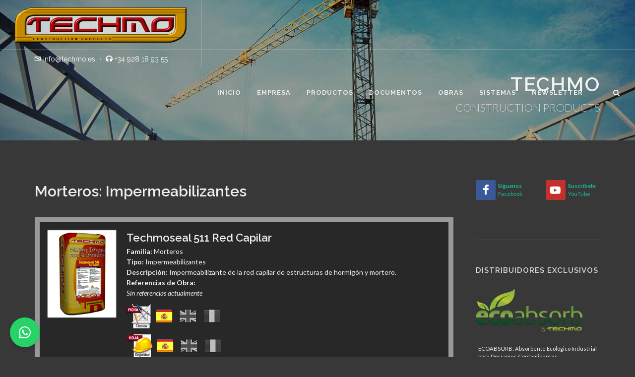

--- FILE ---
content_type: text/html; charset=UTF-8
request_url: https://techmo.es/productos_detalles.php?texto1=Morteros&texto2=Impermeabilizantes
body_size: 7059
content:

<!DOCTYPE html>
<html dir="ltr" lang="es-ES">
<head>
	<meta http-equiv="content-type" content="text/html; charset=utf-8" />
	<meta name="author" content="SemiColonWeb" />
	<meta name="viewport" content="width=device-width, initial-scale=1, maximum-scale=1" />

	<title>Techmo - Construction Products</title>

	<!-- CSS -->
	<link href="https://fonts.googleapis.com/css?family=Lato:300,400,400i,700|Raleway:300,400,500,600,700|Crete+Round:400i" rel="stylesheet" />
	<link rel="stylesheet" href="css/bootstrap.css" />
	<link rel="stylesheet" href="style.css" />
	<link rel="stylesheet" href="css/dark.css" />
	<link rel="stylesheet" href="css/font-icons.css" />
	<link rel="stylesheet" href="css/animate.css" />
	<link rel="stylesheet" href="css/magnific-popup.css" />
	<link rel="stylesheet" href="custom.css" />
	<link rel="stylesheet" href="css/responsive.css" />
</head>

<body class="stretched dark">

<div id="wrapper" class="clearfix">

	<!-- Header -->
	<header id="header" class="transparent-header dark full-header no-sticky">

			<div id="header-wrap">

				<div class="container clearfix">

					<div id="primary-menu-trigger"><i class="icon-reorder"></i></div>

					<!-- Logo
					============================================= -->
					<div id="logo">
    <a href="index.php" class="standard-logo" data-dark-logo="images/logo-techmo-dark.png">
        <img src="images/logo-techmo-dark.png" alt="Logo Techmo">
    </a>
    <a href="index.php" class="retina-logo" data-dark-logo="images/logo-techmo-dark@2x.png">
        <img src="images/logo-techmo-dark@2x.png" alt="Logo Techmo">
    </a>
    <!-- Contact Info -->
    <div id="logo-contact-info" style="text-align: center">
        <p style="margin: 0; font-size: 14px; color: #ffffff;"><i class="icon-envelope2"></i> info@techmo.es <span class="middot">&middot;</span> <i class="icon-headphones"></i> +34 928 18 93 55</p>
    </div>
</div><!-- #logo end -->

					<!-- Primary Navigation
					============================================= -->
					<nav id="primary-menu" class="dark">
    <ul>
        <li><a href="index.php"><div>Inicio</div></a></li>

        <li><a href="empresa.php"><div>Empresa</div></a>
            <ul>
                <li><a href="empresa.php"><div>PRESENTACIÓN</div></a></li>
                <li><a href="contacto.php"><div>CONTACTO</div></a></li>
                <li><a href="https://www.tecnicashm.com/bolsa-de-trabajo/" target="_blank"><div>TRABAJA CON NOSOTROS</div></a></li>
            </ul>
        </li>

        <li><a href="#"><div>Productos</div></a>
            <ul>
                <li>
                    <li class='menuCabecera'><a href='#'>CONSTRUCCIÓN</a></li><li><a href='productos_tipo.php?texto1=Aditivos'>Aditivos</a><ul><li><a href='productos_detalles.php?texto1=Aditivos&texto2=Otras%20Adiciones'>Otras Adiciones</a></li><li><a href='productos_detalles.php?texto1=Aditivos&texto2=Aireantes'>Aireantes</a></li><li><a href='productos_detalles.php?texto1=Aditivos&texto2=Impermeabilizantes'>Impermeabilizantes</a></li><li><a href='productos_detalles.php?texto1=Aditivos&texto2=Curadores'>Curadores</a></li><li><a href='productos_detalles.php?texto1=Aditivos&texto2=Humo%20de%20S%C3%ADlice'>Humo de Sílice</a></li><li><a href='productos_detalles.php?texto1=Aditivos&texto2=Desencofrantes'>Desencofrantes</a></li><li><a href='productos_detalles.php?texto1=Aditivos&texto2=Autonivelantes'>Autonivelantes</a></li><li><a href='productos_detalles.php?texto1=Aditivos&texto2=Retardantes'>Retardantes</a></li><li><a href='productos_detalles.php?texto1=Aditivos&texto2=Polivalentes'>Polivalentes</a></li><li><a href='productos_detalles.php?texto1=Aditivos&texto2=Superplastificantes'>Superplastificantes</a></li><li><a href='productos_detalles.php?texto1=Aditivos&texto2=Plastificantes'>Plastificantes</a></li><li><a href='productos_detalles.php?texto1=Aditivos&texto2=Acelerantes'>Acelerantes</a></li><li><a href='productos_detalles.php?texto1=Aditivos&texto2=Anticongelantes'>Anticongelantes</a></li><li><a href='productos_detalles.php?texto1=Aditivos&texto2=Polifuncionales'>Polifuncionales</a></li><li><a href='productos_detalles.php?texto1=Aditivos&texto2=Cohesionantes'>Cohesionantes</a></li></ul></li><li><a href='productos_tipo.php?texto1=%C3%81ridos'>Áridos</a><ul><li><a href='productos_detalles.php?texto1=%C3%81ridos&texto2=Capa%20de%20Rodadura'>Capa de Rodadura</a></li><li><a href='productos_detalles.php?texto1=%C3%81ridos&texto2=Caucho'>Caucho</a></li><li><a href='productos_detalles.php?texto1=%C3%81ridos&texto2=Microesferas%20de%20Vidrio'>Microesferas de Vidrio</a></li><li><a href='productos_detalles.php?texto1=%C3%81ridos&texto2=Marmolina'>Marmolina</a></li><li><a href='productos_detalles.php?texto1=%C3%81ridos&texto2=Parques%20Infantiles%20y%20Alcorques'>Parques Infantiles y Alcorques</a></li></ul></li><li><a href='productos_tipo.php?texto1=Colorantes%20para%20Cemento'>Colorantes para Cemento</a><ul><li><a href='productos_detalles.php?texto1=Colorantes%20para%20Cemento&texto2=Pigmentos'>Pigmentos</a></li></ul></li><li><a href='productos_tipo.php?texto1=Especiales%20Pavimentos'>Especiales Pavimentos</a><ul><li><a href='productos_detalles.php?texto1=Especiales%20Pavimentos&texto2=Resinas%20Epoxi'>Resinas Epoxi</a></li></ul></li><li><a href='productos_tipo.php?texto1=Fibras'>Fibras</a><ul><li><a href='productos_detalles.php?texto1=Fibras&texto2=Fibras%20de%20Acero'>Fibras de Acero</a></li><li><a href='productos_detalles.php?texto1=Fibras&texto2=Fibras%20de%20Polipropileno'>Fibras de Polipropileno</a></li><li><a href='productos_detalles.php?texto1=Fibras&texto2=Fibras%20de%20Vidrio'>Fibras de Vidrio</a></li><li><a href='productos_detalles.php?texto1=Fibras&texto2=Fibras%20de%20Celulosa'>Fibras de Celulosa</a></li></ul></li><li><a href='productos_tipo.php?texto1=Geotextiles'>Geotextiles</a><ul><li><a href='productos_detalles.php?texto1=Geotextiles&texto2=Geotextiles%20de%20Polipropileno'>Geotextiles de Polipropileno</a></li><li><a href='productos_detalles.php?texto1=Geotextiles&texto2=Geotextiles%20de%20Poli%C3%A9ster'>Geotextiles de Poliéster</a></li></ul></li><li><a href='productos_tipo.php?texto1=Herramientas'>Herramientas</a><ul><li><a href='productos_detalles.php?texto1=Herramientas&texto2=Pistolas'>Pistolas</a></li><li><a href='productos_detalles.php?texto1=Herramientas&texto2=Rodillos'>Rodillos</a></li><li><a href='productos_detalles.php?texto1=Herramientas&texto2=Varios'>Varios</a></li></ul></li><li><a href='productos_tipo.php?texto1=Hormig%C3%B3n%20Impreso'>Hormigón Impreso</a><ul><li><a href='productos_detalles.php?texto1=Hormig%C3%B3n%20Impreso&texto2=Resinas%20de%20Protecci%C3%B3n'>Resinas de Protección</a></li><li><a href='productos_detalles.php?texto1=Hormig%C3%B3n%20Impreso&texto2=Desmoldeantes'>Desmoldeantes</a></li><li><a href='productos_detalles.php?texto1=Hormig%C3%B3n%20Impreso&texto2=Mortero%20Impreso'>Mortero Impreso</a></li><li><a href='productos_detalles.php?texto1=Hormig%C3%B3n%20Impreso&texto2=Mortero%20Impreso%20Screed'>Mortero Impreso Screed</a></li><li><a href='productos_detalles.php?texto1=Hormig%C3%B3n%20Impreso&texto2=Moldes%20Impreso'>Moldes Impreso</a></li></ul></li><li><a href='productos_tipo.php?texto1=Hormigones'>Hormigones</a><ul><li><a href='productos_detalles.php?texto1=Hormigones&texto2=Fraguado%20R%C3%A1pido'>Fraguado Rápido</a></li></ul></li><li><a href='productos_tipo.php?texto1=Insecticidas'>Insecticidas</a><ul><li><a href='productos_detalles.php?texto1=Insecticidas&texto2=Piretoides'>Piretoides</a></li></ul></li><li><a href='productos_tipo.php?texto1=L%C3%A1minas%20y%20Mallas'>Láminas y Mallas</a><ul><li><a href='productos_detalles.php?texto1=L%C3%A1minas%20y%20Mallas&texto2=L%C3%A1minas%20Drenantes'>Láminas Drenantes</a></li><li><a href='productos_detalles.php?texto1=L%C3%A1minas%20y%20Mallas&texto2=L%C3%A1minas%20Anti-Impacto'>Láminas Anti-Impacto</a></li><li><a href='productos_detalles.php?texto1=L%C3%A1minas%20y%20Mallas&texto2=L%C3%A1minas%20Impermeabilizantes'>Láminas Impermeabilizantes</a></li><li><a href='productos_detalles.php?texto1=L%C3%A1minas%20y%20Mallas&texto2=Mallas'>Mallas</a></li><li><a href='productos_detalles.php?texto1=L%C3%A1minas%20y%20Mallas&texto2=L%C3%A1minas%20Aislantes'>Láminas Aislantes</a></li><li><a href='productos_detalles.php?texto1=L%C3%A1minas%20y%20Mallas&texto2=Bandas%20de%20Estanqueidad'>Bandas de Estanqueidad</a></li></ul></li><li><a href='productos_tipo.php?texto1=Microcementos'>Microcementos</a><ul><li><a href='productos_detalles.php?texto1=Microcementos&texto2=Revestimientos%20Cementosos'>Revestimientos Cementosos</a></li><li><a href='productos_detalles.php?texto1=Microcementos&texto2=Revestimientos%20de%20Protecci%C3%B3n'>Revestimientos de Protección</a></li></ul></li><li><a href='productos_tipo.php?texto1=Morteros'>Morteros</a><ul><li><a href='productos_detalles.php?texto1=Morteros&texto2=Mortero%20Seco'>Mortero Seco</a></li><li><a href='productos_detalles.php?texto1=Morteros&texto2=Relleno%20y%20Anclaje%2C%20expansibles%2C%20grouts'>Relleno y Anclaje, expansibles, grouts</a></li><li><a href='productos_detalles.php?texto1=Morteros&texto2=Autonivelantes'>Autonivelantes</a></li><li><a href='productos_detalles.php?texto1=Morteros&texto2=Reparaci%C3%B3n'>Reparación</a></li><li><a href='productos_detalles.php?texto1=Morteros&texto2=Impermeabilizantes'>Impermeabilizantes</a></li><li><a href='productos_detalles.php?texto1=Morteros&texto2=Morteros-Cola'>Morteros-Cola</a></li><li><a href='productos_detalles.php?texto1=Morteros&texto2=Mortero%20de%20Rejuntado'>Mortero de Rejuntado</a></li><li><a href='productos_detalles.php?texto1=Morteros&texto2=Mortero%20de%20Tematizaci%C3%B3n'>Mortero de Tematización</a></li><li><a href='productos_detalles.php?texto1=Morteros&texto2=Morteros%20Refractarios'>Morteros Refractarios</a></li><li><a href='productos_detalles.php?texto1=Morteros&texto2=Monocapa'>Monocapa</a></li><li><a href='productos_detalles.php?texto1=Morteros&texto2=Morteros%20de%20cal'>Morteros de cal</a></li><li><a href='productos_detalles.php?texto1=Morteros&texto2=Tematizaci%C3%B3n'>Tematización</a></li></ul></li><li><a href='productos_tipo.php?texto1=Pavimentos%20Especiales'>Pavimentos Especiales</a><ul><li><a href='productos_detalles.php?texto1=Pavimentos%20Especiales&texto2=Losas%20Filtrantes'>Losas Filtrantes</a></li></ul></li><li><a href='productos_tipo.php?texto1=Pinturas%20y%20Pavimentos'>Pinturas y Pavimentos</a><ul><li><a href='productos_detalles.php?texto1=Pinturas%20y%20Pavimentos&texto2=Pavimentos%20Asf%C3%A1lticos'>Pavimentos Asfálticos</a></li><li><a href='productos_detalles.php?texto1=Pinturas%20y%20Pavimentos&texto2=Pinturas%20Se%C3%B1alizaci%C3%B3n'>Pinturas Señalización</a></li><li><a href='productos_detalles.php?texto1=Pinturas%20y%20Pavimentos&texto2=Pinturas%20Pl%C3%A1sticas'>Pinturas Plásticas</a></li><li><a href='productos_detalles.php?texto1=Pinturas%20y%20Pavimentos&texto2=Pinturas%20Poliuretano'>Pinturas Poliuretano</a></li><li><a href='productos_detalles.php?texto1=Pinturas%20y%20Pavimentos&texto2=Pavimentos%20Epoxy'>Pavimentos Epoxy</a></li><li><a href='productos_detalles.php?texto1=Pinturas%20y%20Pavimentos&texto2=Pavimentos%20Acr%C3%ADlicos'>Pavimentos Acrílicos</a></li></ul></li><li><a href='productos_tipo.php?texto1=Productos%20de%20Sellado'>Productos de Sellado</a><ul><li><a href='productos_detalles.php?texto1=Productos%20de%20Sellado&texto2=Sistemas%20Especiales'>Sistemas Especiales</a></li><li><a href='productos_detalles.php?texto1=Productos%20de%20Sellado&texto2=Espuma%20de%20Poliuretano'>Espuma de Poliuretano</a></li><li><a href='productos_detalles.php?texto1=Productos%20de%20Sellado&texto2=Productos%20Complementarios'>Productos Complementarios</a></li><li><a href='productos_detalles.php?texto1=Productos%20de%20Sellado&texto2=Masillas%20de%20Poliuretano'>Masillas de Poliuretano</a></li><li><a href='productos_detalles.php?texto1=Productos%20de%20Sellado&texto2=Siliconas'>Siliconas</a></li><li><a href='productos_detalles.php?texto1=Productos%20de%20Sellado&texto2=Masillas%20Asf%C3%A1lticas'>Masillas Asfálticas</a></li><li><a href='productos_detalles.php?texto1=Productos%20de%20Sellado&texto2=Manta%20de%20Bentonita'>Manta de Bentonita</a></li><li><a href='productos_detalles.php?texto1=Productos%20de%20Sellado&texto2=Acr%C3%ADlico'>Acrílico</a></li><li><a href='productos_detalles.php?texto1=Productos%20de%20Sellado&texto2=Bentonita'>Bentonita</a></li></ul></li><li><a href='productos_tipo.php?texto1=Refuerzo%20Estructuras'>Refuerzo Estructuras</a><ul><li><a href='productos_detalles.php?texto1=Refuerzo%20Estructuras&texto2=Refuerzo%20de%20Estructuras'>Refuerzo de Estructuras</a></li></ul></li><li><a href='productos_tipo.php?texto1=Resinas'>Resinas</a><ul><li><a href='productos_detalles.php?texto1=Resinas&texto2=Puentes%20de%20Uni%C3%B3n'>Puentes de Unión</a></li><li><a href='productos_detalles.php?texto1=Resinas&texto2=Rellenos%20y%20Anclajes'>Rellenos y Anclajes</a></li><li><a href='productos_detalles.php?texto1=Resinas&texto2=Resinas%20de%20Inyecci%C3%B3n'>Resinas de Inyección</a></li><li><a href='productos_detalles.php?texto1=Resinas&texto2=Uni%C3%B3n'>Unión</a></li></ul></li><li><a href='productos_tipo.php?texto1=Revestimientos%20de%20Protecci%C3%B3n'>Revestimientos de Protección</a><ul><li><a href='productos_detalles.php?texto1=Revestimientos%20de%20Protecci%C3%B3n&texto2=Pinturas%20Impermeabilizantes'>Pinturas Impermeabilizantes</a></li><li><a href='productos_detalles.php?texto1=Revestimientos%20de%20Protecci%C3%B3n&texto2=Impregnaciones%20Hidr%C3%B3fugas'>Impregnaciones Hidrófugas</a></li><li><a href='productos_detalles.php?texto1=Revestimientos%20de%20Protecci%C3%B3n&texto2=Emulsiones%20Bituminosas'>Emulsiones Bituminosas</a></li><li><a href='productos_detalles.php?texto1=Revestimientos%20de%20Protecci%C3%B3n&texto2=Pinturas%20Anticarbonataci%C3%B3n'>Pinturas Anticarbonatación</a></li><li><a href='productos_detalles.php?texto1=Revestimientos%20de%20Protecci%C3%B3n&texto2=Protecci%C3%B3n%20de%20Armaduras'>Protección de Armaduras</a></li><li><a href='productos_detalles.php?texto1=Revestimientos%20de%20Protecci%C3%B3n&texto2=Endurecedores%20Superficiales'>Endurecedores Superficiales</a></li></ul></li><li><a href='productos_tipo.php?texto1=Seguridad%2C%20Limpieza%2C%20Higiene%2C%20Embalajes'>Seguridad, Limpieza, Higiene, Embalajes</a><ul><li><a href='productos_detalles.php?texto1=Seguridad%2C%20Limpieza%2C%20Higiene%2C%20Embalajes&texto2=Limpieza'>Limpieza</a></li><li><a href='productos_detalles.php?texto1=Seguridad%2C%20Limpieza%2C%20Higiene%2C%20Embalajes&texto2=Higiene'>Higiene</a></li><li><a href='productos_detalles.php?texto1=Seguridad%2C%20Limpieza%2C%20Higiene%2C%20Embalajes&texto2=Seguridad'>Seguridad</a></li><li><a href='productos_detalles.php?texto1=Seguridad%2C%20Limpieza%2C%20Higiene%2C%20Embalajes&texto2=Embalajes'>Embalajes</a></li></ul></li><li><a href='productos_tipo.php?texto1=Separadores%20y%20Distanciadores'>Separadores y Distanciadores</a><ul><li><a href='productos_detalles.php?texto1=Separadores%20y%20Distanciadores&texto2=Armadura%20Horizontal'>Armadura Horizontal</a></li><li><a href='productos_detalles.php?texto1=Separadores%20y%20Distanciadores&texto2=Armadura%20Vertical'>Armadura Vertical</a></li><li><a href='productos_detalles.php?texto1=Separadores%20y%20Distanciadores&texto2=Distanciadores%20a%20Base%20de%20Hormig%C3%B3n'>Distanciadores a Base de Hormigón</a></li><li><a href='productos_detalles.php?texto1=Separadores%20y%20Distanciadores&texto2=Distanciadores%20para%20Encofrados%20y%20Accesorios'>Distanciadores para Encofrados y Accesorios</a></li><li><a href='productos_detalles.php?texto1=Separadores%20y%20Distanciadores&texto2=Perfiles%20para%20la%20Realizaci%C3%B3n%20de%20Chaflanes'>Perfiles para la Realización de Chaflanes</a></li><li><a href='productos_detalles.php?texto1=Separadores%20y%20Distanciadores&texto2=Separadores%20para%20Grandes%20Prefabricados'>Separadores para Grandes Prefabricados</a></li><li><a href='productos_detalles.php?texto1=Separadores%20y%20Distanciadores&texto2=Protecci%C3%B3n%20y%20Seguridad'>Protección y Seguridad</a></li></ul></li><li><a href='productos_tipo.php?texto1=Sistemas%20de%20Pavimentos'>Sistemas de Pavimentos</a><ul><li><a href='productos_detalles.php?texto1=Sistemas%20de%20Pavimentos&texto2=Resinas%20Epoxi'>Resinas Epoxi</a></li></ul></li><li class='menuCabecera'><a href='#'>INDUSTRIA</a></li><li><a href='productos_detalles.php?texto1=Industria&texto2=Absorbentes'>Absorbentes</a></li><li><a href='productos_detalles.php?texto1=Industria&texto2=Aditivos%20Acr%C3%ADlicos'>Aditivos Acrílicos</a></li><li><a href='productos_detalles.php?texto1=Industria&texto2=Aditivos%20para%20Combustibles'>Aditivos para Combustibles</a></li><li><a href='productos_detalles.php?texto1=Industria&texto2=Aditivos%20para%20terrenos'>Aditivos para terrenos</a></li><li><a href='productos_detalles.php?texto1=Industria&texto2=Productos%20para%20Deshiele'>Productos para Deshiele</a></li>                </li>
            </ul>
        </li>

        <li><a href="folletos.php"><div>Documentos</div></a></li>
        <li><a href="referencias.php"><div>Obras</div></a></li>

        <li><a href="sistemas.php"><div>Sistemas</div></a>
            <ul>
                <li><a href="sistemas.php">SISTEMAS DE PAVIMENTOS</a>
                    <ul>
                        <li><a href="pdf/sistemas/SYSTECHMO PU PAINT PRO.pdf" target="_blank">Systechmo Pu Paint Pro</a></li>
                        <li><a href="pdf/sistemas/SYSTECHMO EPOX PAINT.pdf" target="_blank">Systechmo Epox Paint</a></li>
                        <li><a href="pdf/sistemas/SYSTECHMO PU PAINT.pdf" target="_blank">Systechmo Pu Paint</a></li>
                        <li><a href="pdf/sistemas/SYSTECHMO FLOOR.pdf" target="_blank">Systechmo Floor</a></li>
                        <li><a href="pdf/sistemas/SYSTECHMO LAYER.pdf" target="_blank">Systechmo Layer</a></li>
                        <li><a href="pdf/sistemas/SYSTECHMO SANITARIO.pdf" target="_blank">Systechmo Sanitario</a></li>
                        <li><a href="pdf/sistemas/SYSTECHMO FLEX.pdf" target="_blank">Systechmo Flex</a></li>
                        <li><a href="pdf/sistemas/SYSTECHMO STONE.pdf" target="_blank">Systechmo Stone</a></li>
                        <li><a href="pdf/sistemas/SYSTECHMO DECOR.pdf" target="_blank">Systechmo Decor</a></li>
                        <li><a href="pdf/sistemas/SYSTECHMO IMPRESO.pdf" target="_blank">Systechmo Impreso</a></li>
                        <li><a href="pdf/sistemas/SYSTECHMO IMPRESO SCREED.pdf" target="_blank">Systechmo Screed</a></li>
                        <li><a href="pdf/sistemas/SYSTECHMO MICROCEMENTO.pdf" target="_blank">Systechmo Microcemento</a></li>
                    </ul>
                </li>

                <li><a href="sistemas.php">SISTEMAS DE IMPERMEABILIZACIÓN</a>
                    <ul>
                        <li><a href="pdf/sistemas/SYSTECHMO IMPER ACRYL.pdf" target="_blank">Systechmo Imper Acryl</a></li>
                        <li><a href="pdf/sistemas/SYSTECHMO IMPER ELASTIC.pdf" target="_blank">Systechmo Imper Elastic</a></li>
                        <li><a href="pdf/sistemas/SYSTECHMO IMPER TRAFFIC.pdf" target="_blank">Systechmo Imper Traffic</a></li>
                        <li><a href="pdf/sistemas/SYSTECHMO IMPER TRANS.pdf" target="_blank">Systechmo Imper Trans</a></li>
                        <li><a href="pdf/sistemas/SYSTECHMO IMPER AQUA.pdf" target="_blank">Systechmo Imper Aqua</a></li>
                    </ul>
                </li>

                <li><a href="sistemas.php">SISTEMAS DEPORTIVOS Y URBANOS</a>
                    <ul>
                        <li><a href="pdf/sistemas/SYSTECHMO SPORT FAST.pdf" target="_blank">Systechmo Sport Fast</a></li>
                        <li><a href="pdf/sistemas/SYSTECHMO SPORT COURT.pdf" target="_blank">Systechmo Sport Court</a></li>
                        <li><a href="pdf/sistemas/SYSTECHMO SPORT INDOOR.pdf" target="_blank">Systechmo Sport Indoor</a></li>
                        <li><a href="pdf/sistemas/SYSTECHMO PLAYGROUND.pdf" target="_blank">Systechmo Playground</a></li>
                        <li><a href="pdf/sistemas/SYSTECHMO DRAINING.pdf" target="_blank">Systechmo Draining</a></li>
                        <li><a href="pdf/sistemas/SYSTECHMO SLURRY PARKING.pdf" target="_blank">Systechmo Slurry Parking</a></li>
                        <li><a href="pdf/sistemas/SYSTECHMO SLURRY TRAFIC.pdf" target="_blank">Systechmo Slurry Trafic</a></li>
                        <li><a href="pdf/sistemas/SYSTECHMO SLURRY ACRILIC.pdf" target="_blank">Systechmo Slurry Acrilic</a></li>
                    </ul>
                </li>
            </ul>
        </li>

        <li><a href="newsletter.php"><div>Newsletter</div></a></li>
    </ul>

    <!-- Buscador -->
    <div id="top-search">
        <a href="#" id="top-search-trigger" aria-label="Buscar">
            <i class="icon-search3"></i><i class="icon-line-cross"></i>
        </a>
        <form action="srch_productos.php" method="get" target="_self">
            <input type="text" name="texto" class="form-control" placeholder="Escriba su búsqueda y presione enter">
        </form>
    </div><!-- #top-search -->
</nav><!-- #primary-menu -->

				</div>

			</div>

		</header><!-- #header end -->

		<!-- Page Title
		============================================= -->
		<section id="page-title" class="page-title-parallax page-title-dark page-title-right" style="padding: 50px 0; background-image: url('images/slider/4.jpg'); background-size: cover; background-position: center center;" data-bottom-top="background-position:0px 440px;" data-top-bottom="background-position:0px -500px;">

			<div class="container clearfix">
				<h1>TECHMO</h1>
				<span>CONSTRUCTION PRODUCTS</span>
			</div>

		</section>
	<!-- Content -->
	<section id="content">
		<div class="content-wrap">
			<div class="container clearfix">
				<div class="postcontent nobottommargin">
					<div class="clear"></div>
					<div id="portfolio" class="portfolio portfolio-1 grid-container clearfix">

						<!-- Rutas y productos filtrados -->
						<h2>Morteros: Impermeabilizantes</h2>
<article class="portfolio-item pf-media pf-icons clearfix">
    <div class="portfolio-image">
                <img class="image_fade" src="thumb/techmoseal-511rc.jpg" alt="Techmoseal 511 Red Capilar">
    </div>

    <div class="portfolio-desc">
        <h3>Techmoseal 511 Red Capilar</h3><b>Familia:</b> Morteros<br><b>Tipo:</b> Impermeabilizantes<br><b>Descripción:</b> Impermeabilizante de la red capilar de estructuras de hormigón y mortero.<br><b>Referencias de Obra:</b><br><em>Sin referencias actualmente</em>
        <!-- Fichas técnicas -->
        <div class="fichas"><a href='pdf/ft/FT_TECHMOSEAL 511 RED CAPILAR.pdf' target='_blank'><img src='images/productos/ficha_ico.png'></a><a href='pdf/ft/FT_TECHMOSEAL 511 RED CAPILAR.pdf' target='_blank'><img src='images/productos/sp.png'></a><img src='images/productos/uk_bn.png'><img src='images/productos/fr_bn.png'></div><div class="hojas"><a href='pdf/hs/HS_TECHMOSEAL 511 RED CAPILAR.pdf' target='_blank'><img src='images/productos/hoja_ico.png'></a><a href='pdf/hs/HS_TECHMOSEAL 511 RED CAPILAR.pdf' target='_blank'><img src='images/productos/sp.png'></a><img src='images/comunes/flag_productos/uk_bn.png'><img src='images/comunes/flag_productos/fr_bn.png'></div>    </div>
</article>

<article class="portfolio-item pf-media pf-icons clearfix">
    <div class="portfolio-image">
                <img class="image_fade" src="thumb/techmoseal531.jpg" alt="Techmoseal 531">
    </div>

    <div class="portfolio-desc">
        <h3>Techmoseal 531</h3><b>Familia:</b> Morteros<br><b>Tipo:</b> Impermeabilizantes<br><b>Descripción:</b> Mortero monocomponente, impermeable, apto para contacto con agua potable.<br><b>Referencias de Obra:</b><br><select onchange="location.href=this.value"><option selected disabled>Seleccione obra</option><option value='obras.php?texto=desaladora_salinetas.php'>Desaladora Salinetas</option><option value='obras.php?texto=hotel_iberostar.php'>Hotel Iberostar</option><option value='obras.php?texto=RdlPdCNM.php'>Reforma de la Piscina del Club Natación Metropole</option><option value='obras.php?texto=UTE_TSMLC.php'>U.T.E. Terminal Sur Muelle León y Castillo</option></select>
        <!-- Fichas técnicas -->
        <div class="fichas"><a href='pdf/ft/FT_TECHMOSEAL 531.pdf' target='_blank'><img src='images/productos/ficha_ico.png'></a><a href='pdf/ft/FT_TECHMOSEAL 531.pdf' target='_blank'><img src='images/productos/sp.png'></a><a href='pdf/ft_en/FT_TECHMOSEAL 531(EN).pdf' target='_blank'><img src='images/productos/uk.png'></a><a href='pdf/ft_fr/FT_TECHMOSEAL 531(FR).pdf' target='_blank'><img src='images/productos/fr.png'></a></div><div class="hojas"><a href='pdf/hs/HS_TECHMOSEAL 531.pdf' target='_blank'><img src='images/productos/hoja_ico.png'></a><a href='pdf/hs/HS_TECHMOSEAL 531.pdf' target='_blank'><img src='images/productos/sp.png'></a><img src='images/comunes/flag_productos/uk_bn.png'><img src='images/comunes/flag_productos/fr_bn.png'></div>    </div>
</article>

<article class="portfolio-item pf-media pf-icons clearfix">
    <div class="portfolio-image">
                <img class="image_fade" src="thumb/techmoseal550.jpg" alt="Techmoseal 550 IMP 2C">
    </div>

    <div class="portfolio-desc">
        <h3>Techmoseal 550 IMP 2C</h3><b>Familia:</b> Morteros<br><b>Tipo:</b> Impermeabilizantes<br><b>Descripción:</b> Mortero impermeable elástico en dos componentes<br><b>Referencias de Obra:</b><br><select onchange="location.href=this.value"><option selected disabled>Seleccione obra</option><option value='obras.php?texto=dep_agua_sentmenat.php'>Depósito de agua potable en Sentmenat</option></select>
        <!-- Fichas técnicas -->
        <div class="fichas"><a href='pdf/ft/FT_TECHMOSEAL 550 IMP 2C.pdf' target='_blank'><img src='images/productos/ficha_ico.png'></a><a href='pdf/ft/FT_TECHMOSEAL 550 IMP 2C.pdf' target='_blank'><img src='images/productos/sp.png'></a><a href='pdf/ft_en/FT_TECHMOSEAL 550 IMP(EN).pdf' target='_blank'><img src='images/productos/uk.png'></a><a href='pdf/ft_fr/FT_TECHMOSEAL 550 IMP(FR).pdf' target='_blank'><img src='images/productos/fr.png'></a></div><div class="hojas"><a href='pdf/hs/HS_TECHMOSEAL 550 IMP 2C.pdf' target='_blank'><img src='images/productos/hoja_ico.png'></a><a href='pdf/hs/HS_TECHMOSEAL 550 IMP 2C.pdf' target='_blank'><img src='images/productos/sp.png'></a><img src='images/comunes/flag_productos/uk_bn.png'><img src='images/comunes/flag_productos/fr_bn.png'></div>    </div>
</article>

<article class="portfolio-item pf-media pf-icons clearfix">
    <div class="portfolio-image">
                <img class="image_fade" src="thumb/techmoseal553imp.jpg" alt="Techmoseal 553 IMP">
    </div>

    <div class="portfolio-desc">
        <h3>Techmoseal 553 IMP</h3><b>Familia:</b> Morteros<br><b>Tipo:</b> Impermeabilizantes<br><b>Descripción:</b> Mortero impermeable flexible monocomponente formulado a base de cemento, resinas especiales , aditivos y áridos seleccionados.<br><b>Referencias de Obra:</b><br><em>Sin referencias actualmente</em>
        <!-- Fichas técnicas -->
        <div class="fichas"><a href='pdf/ft/FT_TECHMOSEAL 553 IMP.pdf' target='_blank'><img src='images/productos/ficha_ico.png'></a><a href='pdf/ft/FT_TECHMOSEAL 553 IMP.pdf' target='_blank'><img src='images/productos/sp.png'></a><img src='images/productos/uk_bn.png'><img src='images/productos/fr_bn.png'></div><div class="hojas"><a href='pdf/hs/HS_TECHMOSEAL 553 IMP.pdf' target='_blank'><img src='images/productos/hoja_ico.png'></a><a href='pdf/hs/HS_TECHMOSEAL 553 IMP.pdf' target='_blank'><img src='images/productos/sp.png'></a><img src='images/comunes/flag_productos/uk_bn.png'><img src='images/comunes/flag_productos/fr_bn.png'></div>    </div>
</article>

<article class="portfolio-item pf-media pf-icons clearfix">
    <div class="portfolio-image">
                <img class="image_fade" src="thumb/techmoseal573.jpg" alt="Techmoseal 573 Mortero Rápido">
    </div>

    <div class="portfolio-desc">
        <h3>Techmoseal 573 Mortero Rápido</h3><b>Familia:</b> Morteros<br><b>Tipo:</b> Impermeabilizantes<br><b>Descripción:</b> Mortero ultrarápido para taponamiento de vías de agua.<br><b>Referencias de Obra:</b><br><select onchange="location.href=this.value"><option selected disabled>Seleccione obra</option><option value='obras.php?texto=ampiacion_cclasarenas.php'>Ampliación C.C. Las Arenas</option><option value='obras.php?texto=Bvf4.php'>Bella Vista Fase IV</option><option value='obras.php?texto=tfe_calle_castillo.php'>Calle Castillo</option><option value='obras.php?texto=ensanche_muelle_mcajonero.php'>Ensanche del Muelle Los Mármoles Cajonero</option></select>
        <!-- Fichas técnicas -->
        <div class="fichas"><a href='pdf/ft/FT_TECHMOSEAL 573 MORTERO RAPIDO.pdf' target='_blank'><img src='images/productos/ficha_ico.png'></a><a href='pdf/ft/FT_TECHMOSEAL 573 MORTERO RAPIDO.pdf' target='_blank'><img src='images/productos/sp.png'></a><img src='images/productos/uk_bn.png'><img src='images/productos/fr_bn.png'></div><div class="hojas"><a href='pdf/hs/HS_TECHMOSEAL 573 MORTERO RAPIDO.pdf' target='_blank'><img src='images/productos/hoja_ico.png'></a><a href='pdf/hs/HS_TECHMOSEAL 573 MORTERO RAPIDO.pdf' target='_blank'><img src='images/productos/sp.png'></a><img src='images/comunes/flag_productos/uk_bn.png'><img src='images/comunes/flag_productos/fr_bn.png'></div>    </div>
</article>

<article class="portfolio-item pf-media pf-icons clearfix">
    <div class="portfolio-image">
                <img class="image_fade" src="thumb/techmoseal_adicion.jpg" alt="Techmoseal Adición">
    </div>

    <div class="portfolio-desc">
        <h3>Techmoseal Adición</h3><b>Familia:</b> Morteros<br><b>Tipo:</b> Impermeabilizantes<br><b>Descripción:</b> Aditivo líquido elastificante para morteros impermeabilizantes.<br><b>Referencias de Obra:</b><br><em>Sin referencias actualmente</em>
        <!-- Fichas técnicas -->
        <div class="fichas"><a href='pdf/ft/FT_TECHMOSEAL ADICION.pdf' target='_blank'><img src='images/productos/ficha_ico.png'></a><a href='pdf/ft/FT_TECHMOSEAL ADICION.pdf' target='_blank'><img src='images/productos/sp.png'></a><img src='images/productos/uk_bn.png'><img src='images/productos/fr_bn.png'></div><div class="hojas"><a href='pdf/hs/HS_TECHMOSEAL ADICION.pdf' target='_blank'><img src='images/productos/hoja_ico.png'></a><a href='pdf/hs/HS_TECHMOSEAL ADICION.pdf' target='_blank'><img src='images/productos/sp.png'></a><img src='images/comunes/flag_productos/uk_bn.png'><img src='images/comunes/flag_productos/fr_bn.png'></div>    </div>
</article>

					</div>
				</div>

				<!-- Sidebar -->
				<div class="sidebar nobottommargin col_last clearfix">
    <div class="sidebar-widgets-wrap">

        <!-- Redes sociales -->
        <div class="row mb-4">
            <div class="col-lg-6 clearfix bottommargin-sm">
                <a href="https://www.facebook.com/TechmoConstructionProducts/" target="_blank" class="social-icon si-dark si-colored si-facebook nobottommargin me-2" aria-label="Facebook">
                    <i class="icon-facebook"></i><i class="icon-facebook"></i>
                </a>
                <a href="https://www.facebook.com/TechmoConstructionProducts/" target="_blank">
                    <small class="d-block mt-1"><strong>Síguenos</strong><br>Facebook</small>
                </a>
            </div>
            <div class="col-lg-6 clearfix bottommargin-sm">
                <a href="https://www.youtube.com/user/TECHMOspain" target="_blank" class="social-icon si-dark si-colored si-youtube nobottommargin me-2" aria-label="YouTube">
                    <i class="icon-youtube"></i><i class="icon-youtube"></i>
                </a>
                <a href="https://www.youtube.com/user/TECHMOspain" target="_blank">
                    <small class="d-block mt-1"><strong>Suscríbete</strong><br>YouTube</small>
                </a>
            </div>
        </div>

        <!-- Distribuidor exclusivo -->
        <div class="widget clearfix">
            <h4>Distribuidores Exclusivos</h4>
            <a href="https://ecoabsorb.es/" target="_blank">
                <img src="images/logo-ecoabsorb-portada.png" alt="Ecoabsorb - Absorbente ecológico" class="img-fluid mb-2">
            </a>
            <div class="portfolio-desc left nobottompadding small">
                ECOABSORB: Absorbente Ecológico Industrial para Derrames Contaminantes.
            </div>
        </div>

        <!-- Catálogos descargables -->
        <div class="widget clearfix">
            <h4>Descarga nuestros Catálogos</h4>
            <div id="oc-portfolio-sidebar" class="owl-carousel carousel-widget" data-items="1" data-margin="10" data-loop="true" data-nav="false" data-autoplay="5000">

                <!-- Catálogo 1 -->
                <div class="oc-item">
                    <div class="iportfolio">
                        <div class="portfolio-image">
                            <a href="descargas/catalogo.pdf" target="_blank">
                                <img src="images/folletos/f1.jpg" alt="Catálogo de Productos">
                            </a>
                            <div class="portfolio-overlay">
                                <a href="descargas/catalogo.pdf" class="center-icon" target="_blank"><i class="icon-line-download"></i></a>
                            </div>
                        </div>
                        <div class="portfolio-desc center nobottompadding">
                            <h3><a href="descargas/catalogo.pdf" target="_blank">Catálogo de Productos</a></h3>
                            <span>PDF · 23 MB</span>
                        </div>
                    </div>
                </div>

                <!-- Catálogo 2 -->
                <div class="oc-item">
                    <div class="iportfolio">
                        <div class="portfolio-image">
                            <a href="descargas/DOSSIER ESTABILIZADOR TERRENOS.pdf" target="_blank">
                                <img src="images/folletos/f18.jpg" alt="Dossier Estabilizador de Terrenos">
                            </a>
                            <div class="portfolio-overlay">
                                <a href="descargas/DOSSIER ESTABILIZADOR TERRENOS.pdf" class="center-icon" target="_blank"><i class="icon-line-download"></i></a>
                            </div>
                        </div>
                        <div class="portfolio-desc center nobottompadding">
                            <h3><a href="descargas/DOSSIER ESTABILIZADOR TERRENOS.pdf" target="_blank">Dossier Estabilizador de Terrenos</a></h3>
                            <span>PDF · 1.9 MB</span>
                        </div>
                    </div>
                </div>

                <!-- Catálogo 3 -->
                <div class="oc-item">
                    <div class="iportfolio">
                        <div class="portfolio-image">
                            <a href="descargas/Catalogo Microcemento 2018.pdf" target="_blank">
                                <img src="images/folletos/f3.jpg" alt="Catálogo Microcemento">
                            </a>
                            <div class="portfolio-overlay">
                                <a href="descargas/Catalogo Microcemento 2018.pdf" class="center-icon" target="_blank"><i class="icon-line-download"></i></a>
                            </div>
                        </div>
                        <div class="portfolio-desc center nobottompadding">
                            <h3><a href="descargas/Catalogo Microcemento 2018.pdf" target="_blank">Catálogo Microcemento</a></h3>
                            <span>PDF · 4.1 MB</span>
                        </div>
                    </div>
                </div>

            </div>
        </div>

        <!-- Tags -->
        <div class="widget clearfix">
            <h4>Búsquedas Principales</h4>
            <div class="tagcloud">
                <a href='srch_productos.php?enviar=&texto=Techmo Imper 500 Poliuretano'>Techmo Imper 500 Poliuretano</a> <a href='srch_productos.php?enviar=&texto=Techmonotop 693'>Techmonotop 693</a> <a href='srch_productos.php?enviar=&texto=Techmoflex 11PS'>Techmoflex 11PS</a> <a href='srch_productos.php?enviar=&texto=Techmo Imper 430 R'>Techmo Imper 430 R</a> <a href='srch_productos.php?enviar=&texto=Perlas de Poliestireno'>Perlas de Poliestireno</a> <a href='srch_productos.php?enviar=&texto=Techmonotop 693IC'>Techmonotop 693IC</a> <a href='srch_productos.php?enviar=&texto=Techmo Imper 500 W'>Techmo Imper 500 W</a> <a href='srch_productos.php?enviar=&texto=Techmoperfil Hidroexpansivo'>Techmoperfil Hidroexpansivo</a> <a href='srch_productos.php?enviar=&texto=Techmodur Lechada de Adherencia'>Techmodur Lechada de Adherencia</a> <a href='srch_productos.php?enviar=&texto=Techmodur Resin A-500'>Techmodur Resin A-500</a>             </div>
        </div>

    </div>
</div>
			</div>
		</div>
	</section>

	<!-- Footer -->
	<footer id="footer" class="dark">

    <!-- Copyrights -->
    <div id="copyrights">
        <div class="container clearfix">

            <!-- Lado izquierdo -->
            <div class="col_half">
                &copy; Techmo 2025 - Todos los derechos reservados<br>
                <div class="copyright-links">
                    <a href="#">Términos de Uso</a> /
                    <a href="#">Política de Privacidad</a>
                </div>
            </div>

            <!-- Lado derecho -->
            <div class="col_half col_last tright">

                <!-- Redes sociales -->
                <div class="fright clearfix">
                    <a href="https://www.facebook.com/TechmoConstructionProducts" class="social-icon si-small si-borderless si-facebook" target="_blank" aria-label="Facebook">
                        <i class="icon-facebook"></i><i class="icon-facebook"></i>
                    </a>
                    <a href="https://www.youtube.com/user/TECHMOspain" class="social-icon si-small si-borderless si-youtube" target="_blank" aria-label="YouTube">
                        <i class="icon-youtube"></i><i class="icon-youtube"></i>
                    </a>
                    <a href="https://www.instagram.com/techmo.materiales/" class="social-icon si-small si-borderless si-instagram" target="_blank" aria-label="Instagram">
                        <i class="icon-instagram"></i><i class="icon-instagram"></i>
                    </a>
                    <a href="https://www.linkedin.com/company/técnicas-de-hormigón-y-morteros-s-l" class="social-icon si-small si-borderless si-linkedin" target="_blank" aria-label="LinkedIn">
                        <i class="icon-linkedin"></i><i class="icon-linkedin"></i>
                    </a>
                </div>

                <div class="clear"></div>

                <!-- Contacto -->
                <span><i class="icon-envelope2"></i> <a href="mailto:info@techmo.es">info@techmo.es</a></span>
                <span class="middot">&middot;</span>
                <span><i class="icon-headphones"></i> +34 928 18 93 55</span>
            </div>

        </div>
    </div><!-- #copyrights end -->

    <!-- Botón WhatsApp flotante -->
    <div class="floating-button-container">
        <a href="https://wa.me/34678315459?text=Hola%21%20Quisiera%20m%C3%A1s%20informaci%C3%B3n%20sobre%20Techmo"
           target="_blank" class="floating-button whatsapp-button" aria-label="WhatsApp">
            <i class="icon-whatsapp"></i>
        </a>
    </div>

</footer>

</div><!-- #wrapper -->

<!-- Scripts -->
<script src="js/jquery.js"></script>
<script src="js/plugins.js"></script>
<script src="js/functions.js"></script>

</body>
</html>


--- FILE ---
content_type: text/css
request_url: https://techmo.es/custom.css
body_size: 862
content:
/* ----------------------------------------------------------------
	Custom CSS

	Add all your Custom Styled CSS here for New Styles or
	Overwriting Default Theme Styles for Better Handling Updates
-----------------------------------------------------------------*/


/* Portfolio - Items - 1 Column
-----------------------------------------------------------------*/

.portfolio.portfolio-1 { margin: 0 0px -40px 0; }

.portfolio-1 .portfolio-item {
	float: none;
	width: 100%;
	margin: 0 0 40px 0;
	padding-bottom: 40px;
	padding: 15px;;
	border: 10px solid #999;
	background-color: #282828;
}

.dark .portfolio-1 .portfolio-item {
	border-bottom-color: #999;
}

.portfolio-1 .portfolio-item .portfolio-image {
	float: left;
	margin-right: 0;
	width: 140px;
	height: auto;
}

.portfolio-1 .portfolio-item.alt .portfolio-image {
	float: right;
	margin: 0;
}

.portfolio-1 .portfolio-desc {
	float: left;
	width: 75%;
	padding: 0 0 0 20px;
}

.portfolio-1 .alt .portfolio-desc {
	float: right;
	padding-left: 0;
	padding-right: 40px;
}

.portfolio-1 .portfolio-desc h3 { font-size: 22px; }

.portfolio-1 .portfolio-desc span {
	margin-top: 6px;
	font-size: 14px;
}

.portfolio-1 .portfolio-desc p {
	margin-top: 20px;
	margin-right: 0px;
	margin-bottom: 0px;
	margin-left: 0px;
	line-height: 1.1;
	font-size: 14px;
}



.portfolio-1 .portfolio-desc .fichas {
	padding: 10px 0 10px 0;
}
.portfolio-1 .portfolio-desc .hojas {
	padding: 0px;
}


.portfolio-1 .portfolio-desc li { margin: 3px 0; }

#content p {
    line-height: 1.3;
}






@media (max-width: 991.98px) {

	.portfolio-1 .portfolio-desc {
		width: 100% !important;
		padding: 0 !important;
		text-align: center;
	}
	.portfolio-1 .portfolio-desc .hojas {
    padding-bottom: 15px;
	}
}


/* Menu principal-----------------------------------------------------------------*/

#primary-menu ul ul li > a {
    font-size: 12px;
    color: #666;
    padding-top: 3px;
    padding-bottom: 3px;
    border: 0;
    letter-spacing: 0;
	text-transform: none;
}

/* boton whatsapp-----------------------------------------------------------------*/


.floating-button-container {
    position: fixed;
    bottom: 20px;
    left: 20px;
    z-index: 1000;
}

.floating-button {
    width: 60px;
    height: 60px;
    background-color: #25D366; /* Color WhatsApp */
    color: white;
    border: none;
    border-radius: 50%;
    box-shadow: 0 4px 6px rgba(0,0,0,0.1);
    display: flex;
    align-items: center;
    justify-content: center;
    cursor: pointer;
    text-decoration: none;
    transition: background-color 0.3s ease;
}

.floating-button:hover {
    background-color: #128C7E;
}

.floating-button i {
    font-size: 28px;
}

/* footer social-----------------------------------------------------------------*/


.social-icon.si-small {
	width: 32px;
	height: 32px;
	font-size: 22px;
	line-height: 30px !important;
  }